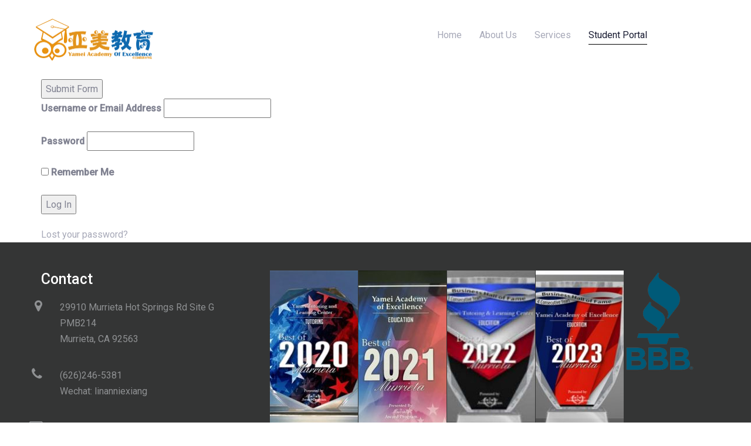

--- FILE ---
content_type: text/html; charset=UTF-8
request_url: https://yameiacademy.org/portal/
body_size: 13149
content:
<!DOCTYPE html>
<html lang="en-US">
<head >

	<meta charset="UTF-8">
	<meta name="viewport" content="width=device-width, initial-scale=1.0" />
	<meta http-equiv="X-UA-Compatible" content="IE=edge">
	<link rel="profile" href="http://gmpg.org/xfn/11">
	<meta name="mobile-web-app-capable" content="yes">
<meta name="apple-mobile-web-app-capable" content="yes">
<meta name="apple-mobile-web-app-title" content="Yamei Academy - ">
<link rel="pingback" href="https://yameiacademy.org/xmlrpc.php" />
<title>Portal &#8211; Yamei Academy</title>
<meta name='robots' content='max-image-preview:large' />
<link rel='dns-prefetch' href='//fonts.googleapis.com' />
<link rel='preconnect' href='https://fonts.gstatic.com' crossorigin />
<link rel="alternate" type="application/rss+xml" title="Yamei Academy &raquo; Feed" href="https://yameiacademy.org/feed/" />
<link rel="alternate" type="application/rss+xml" title="Yamei Academy &raquo; Comments Feed" href="https://yameiacademy.org/comments/feed/" />
<script type="text/javascript">
/* <![CDATA[ */
window._wpemojiSettings = {"baseUrl":"https:\/\/s.w.org\/images\/core\/emoji\/15.0.3\/72x72\/","ext":".png","svgUrl":"https:\/\/s.w.org\/images\/core\/emoji\/15.0.3\/svg\/","svgExt":".svg","source":{"concatemoji":"https:\/\/yameiacademy.org\/wp-includes\/js\/wp-emoji-release.min.js?ver=6.5.5"}};
/*! This file is auto-generated */
!function(i,n){var o,s,e;function c(e){try{var t={supportTests:e,timestamp:(new Date).valueOf()};sessionStorage.setItem(o,JSON.stringify(t))}catch(e){}}function p(e,t,n){e.clearRect(0,0,e.canvas.width,e.canvas.height),e.fillText(t,0,0);var t=new Uint32Array(e.getImageData(0,0,e.canvas.width,e.canvas.height).data),r=(e.clearRect(0,0,e.canvas.width,e.canvas.height),e.fillText(n,0,0),new Uint32Array(e.getImageData(0,0,e.canvas.width,e.canvas.height).data));return t.every(function(e,t){return e===r[t]})}function u(e,t,n){switch(t){case"flag":return n(e,"\ud83c\udff3\ufe0f\u200d\u26a7\ufe0f","\ud83c\udff3\ufe0f\u200b\u26a7\ufe0f")?!1:!n(e,"\ud83c\uddfa\ud83c\uddf3","\ud83c\uddfa\u200b\ud83c\uddf3")&&!n(e,"\ud83c\udff4\udb40\udc67\udb40\udc62\udb40\udc65\udb40\udc6e\udb40\udc67\udb40\udc7f","\ud83c\udff4\u200b\udb40\udc67\u200b\udb40\udc62\u200b\udb40\udc65\u200b\udb40\udc6e\u200b\udb40\udc67\u200b\udb40\udc7f");case"emoji":return!n(e,"\ud83d\udc26\u200d\u2b1b","\ud83d\udc26\u200b\u2b1b")}return!1}function f(e,t,n){var r="undefined"!=typeof WorkerGlobalScope&&self instanceof WorkerGlobalScope?new OffscreenCanvas(300,150):i.createElement("canvas"),a=r.getContext("2d",{willReadFrequently:!0}),o=(a.textBaseline="top",a.font="600 32px Arial",{});return e.forEach(function(e){o[e]=t(a,e,n)}),o}function t(e){var t=i.createElement("script");t.src=e,t.defer=!0,i.head.appendChild(t)}"undefined"!=typeof Promise&&(o="wpEmojiSettingsSupports",s=["flag","emoji"],n.supports={everything:!0,everythingExceptFlag:!0},e=new Promise(function(e){i.addEventListener("DOMContentLoaded",e,{once:!0})}),new Promise(function(t){var n=function(){try{var e=JSON.parse(sessionStorage.getItem(o));if("object"==typeof e&&"number"==typeof e.timestamp&&(new Date).valueOf()<e.timestamp+604800&&"object"==typeof e.supportTests)return e.supportTests}catch(e){}return null}();if(!n){if("undefined"!=typeof Worker&&"undefined"!=typeof OffscreenCanvas&&"undefined"!=typeof URL&&URL.createObjectURL&&"undefined"!=typeof Blob)try{var e="postMessage("+f.toString()+"("+[JSON.stringify(s),u.toString(),p.toString()].join(",")+"));",r=new Blob([e],{type:"text/javascript"}),a=new Worker(URL.createObjectURL(r),{name:"wpTestEmojiSupports"});return void(a.onmessage=function(e){c(n=e.data),a.terminate(),t(n)})}catch(e){}c(n=f(s,u,p))}t(n)}).then(function(e){for(var t in e)n.supports[t]=e[t],n.supports.everything=n.supports.everything&&n.supports[t],"flag"!==t&&(n.supports.everythingExceptFlag=n.supports.everythingExceptFlag&&n.supports[t]);n.supports.everythingExceptFlag=n.supports.everythingExceptFlag&&!n.supports.flag,n.DOMReady=!1,n.readyCallback=function(){n.DOMReady=!0}}).then(function(){return e}).then(function(){var e;n.supports.everything||(n.readyCallback(),(e=n.source||{}).concatemoji?t(e.concatemoji):e.wpemoji&&e.twemoji&&(t(e.twemoji),t(e.wpemoji)))}))}((window,document),window._wpemojiSettings);
/* ]]> */
</script>
<style id='wp-emoji-styles-inline-css' type='text/css'>

	img.wp-smiley, img.emoji {
		display: inline !important;
		border: none !important;
		box-shadow: none !important;
		height: 1em !important;
		width: 1em !important;
		margin: 0 0.07em !important;
		vertical-align: -0.1em !important;
		background: none !important;
		padding: 0 !important;
	}
</style>
<link rel='stylesheet' id='wp-block-library-css' href='https://yameiacademy.org/wp-includes/css/dist/block-library/style.min.css?ver=6.5.5' type='text/css' media='all' />
<style id='wp-block-library-theme-inline-css' type='text/css'>
.wp-block-audio figcaption{color:#555;font-size:13px;text-align:center}.is-dark-theme .wp-block-audio figcaption{color:#ffffffa6}.wp-block-audio{margin:0 0 1em}.wp-block-code{border:1px solid #ccc;border-radius:4px;font-family:Menlo,Consolas,monaco,monospace;padding:.8em 1em}.wp-block-embed figcaption{color:#555;font-size:13px;text-align:center}.is-dark-theme .wp-block-embed figcaption{color:#ffffffa6}.wp-block-embed{margin:0 0 1em}.blocks-gallery-caption{color:#555;font-size:13px;text-align:center}.is-dark-theme .blocks-gallery-caption{color:#ffffffa6}.wp-block-image figcaption{color:#555;font-size:13px;text-align:center}.is-dark-theme .wp-block-image figcaption{color:#ffffffa6}.wp-block-image{margin:0 0 1em}.wp-block-pullquote{border-bottom:4px solid;border-top:4px solid;color:currentColor;margin-bottom:1.75em}.wp-block-pullquote cite,.wp-block-pullquote footer,.wp-block-pullquote__citation{color:currentColor;font-size:.8125em;font-style:normal;text-transform:uppercase}.wp-block-quote{border-left:.25em solid;margin:0 0 1.75em;padding-left:1em}.wp-block-quote cite,.wp-block-quote footer{color:currentColor;font-size:.8125em;font-style:normal;position:relative}.wp-block-quote.has-text-align-right{border-left:none;border-right:.25em solid;padding-left:0;padding-right:1em}.wp-block-quote.has-text-align-center{border:none;padding-left:0}.wp-block-quote.is-large,.wp-block-quote.is-style-large,.wp-block-quote.is-style-plain{border:none}.wp-block-search .wp-block-search__label{font-weight:700}.wp-block-search__button{border:1px solid #ccc;padding:.375em .625em}:where(.wp-block-group.has-background){padding:1.25em 2.375em}.wp-block-separator.has-css-opacity{opacity:.4}.wp-block-separator{border:none;border-bottom:2px solid;margin-left:auto;margin-right:auto}.wp-block-separator.has-alpha-channel-opacity{opacity:1}.wp-block-separator:not(.is-style-wide):not(.is-style-dots){width:100px}.wp-block-separator.has-background:not(.is-style-dots){border-bottom:none;height:1px}.wp-block-separator.has-background:not(.is-style-wide):not(.is-style-dots){height:2px}.wp-block-table{margin:0 0 1em}.wp-block-table td,.wp-block-table th{word-break:normal}.wp-block-table figcaption{color:#555;font-size:13px;text-align:center}.is-dark-theme .wp-block-table figcaption{color:#ffffffa6}.wp-block-video figcaption{color:#555;font-size:13px;text-align:center}.is-dark-theme .wp-block-video figcaption{color:#ffffffa6}.wp-block-video{margin:0 0 1em}.wp-block-template-part.has-background{margin-bottom:0;margin-top:0;padding:1.25em 2.375em}
</style>
<style id='classic-theme-styles-inline-css' type='text/css'>
/*! This file is auto-generated */
.wp-block-button__link{color:#fff;background-color:#32373c;border-radius:9999px;box-shadow:none;text-decoration:none;padding:calc(.667em + 2px) calc(1.333em + 2px);font-size:1.125em}.wp-block-file__button{background:#32373c;color:#fff;text-decoration:none}
</style>
<style id='global-styles-inline-css' type='text/css'>
body{--wp--preset--color--black: #000000;--wp--preset--color--cyan-bluish-gray: #abb8c3;--wp--preset--color--white: #ffffff;--wp--preset--color--pale-pink: #f78da7;--wp--preset--color--vivid-red: #cf2e2e;--wp--preset--color--luminous-vivid-orange: #ff6900;--wp--preset--color--luminous-vivid-amber: #fcb900;--wp--preset--color--light-green-cyan: #7bdcb5;--wp--preset--color--vivid-green-cyan: #00d084;--wp--preset--color--pale-cyan-blue: #8ed1fc;--wp--preset--color--vivid-cyan-blue: #0693e3;--wp--preset--color--vivid-purple: #9b51e0;--wp--preset--gradient--vivid-cyan-blue-to-vivid-purple: linear-gradient(135deg,rgba(6,147,227,1) 0%,rgb(155,81,224) 100%);--wp--preset--gradient--light-green-cyan-to-vivid-green-cyan: linear-gradient(135deg,rgb(122,220,180) 0%,rgb(0,208,130) 100%);--wp--preset--gradient--luminous-vivid-amber-to-luminous-vivid-orange: linear-gradient(135deg,rgba(252,185,0,1) 0%,rgba(255,105,0,1) 100%);--wp--preset--gradient--luminous-vivid-orange-to-vivid-red: linear-gradient(135deg,rgba(255,105,0,1) 0%,rgb(207,46,46) 100%);--wp--preset--gradient--very-light-gray-to-cyan-bluish-gray: linear-gradient(135deg,rgb(238,238,238) 0%,rgb(169,184,195) 100%);--wp--preset--gradient--cool-to-warm-spectrum: linear-gradient(135deg,rgb(74,234,220) 0%,rgb(151,120,209) 20%,rgb(207,42,186) 40%,rgb(238,44,130) 60%,rgb(251,105,98) 80%,rgb(254,248,76) 100%);--wp--preset--gradient--blush-light-purple: linear-gradient(135deg,rgb(255,206,236) 0%,rgb(152,150,240) 100%);--wp--preset--gradient--blush-bordeaux: linear-gradient(135deg,rgb(254,205,165) 0%,rgb(254,45,45) 50%,rgb(107,0,62) 100%);--wp--preset--gradient--luminous-dusk: linear-gradient(135deg,rgb(255,203,112) 0%,rgb(199,81,192) 50%,rgb(65,88,208) 100%);--wp--preset--gradient--pale-ocean: linear-gradient(135deg,rgb(255,245,203) 0%,rgb(182,227,212) 50%,rgb(51,167,181) 100%);--wp--preset--gradient--electric-grass: linear-gradient(135deg,rgb(202,248,128) 0%,rgb(113,206,126) 100%);--wp--preset--gradient--midnight: linear-gradient(135deg,rgb(2,3,129) 0%,rgb(40,116,252) 100%);--wp--preset--font-size--small: 13px;--wp--preset--font-size--medium: 20px;--wp--preset--font-size--large: 36px;--wp--preset--font-size--x-large: 42px;--wp--preset--spacing--20: 0.44rem;--wp--preset--spacing--30: 0.67rem;--wp--preset--spacing--40: 1rem;--wp--preset--spacing--50: 1.5rem;--wp--preset--spacing--60: 2.25rem;--wp--preset--spacing--70: 3.38rem;--wp--preset--spacing--80: 5.06rem;--wp--preset--shadow--natural: 6px 6px 9px rgba(0, 0, 0, 0.2);--wp--preset--shadow--deep: 12px 12px 50px rgba(0, 0, 0, 0.4);--wp--preset--shadow--sharp: 6px 6px 0px rgba(0, 0, 0, 0.2);--wp--preset--shadow--outlined: 6px 6px 0px -3px rgba(255, 255, 255, 1), 6px 6px rgba(0, 0, 0, 1);--wp--preset--shadow--crisp: 6px 6px 0px rgba(0, 0, 0, 1);}:where(.is-layout-flex){gap: 0.5em;}:where(.is-layout-grid){gap: 0.5em;}body .is-layout-flex{display: flex;}body .is-layout-flex{flex-wrap: wrap;align-items: center;}body .is-layout-flex > *{margin: 0;}body .is-layout-grid{display: grid;}body .is-layout-grid > *{margin: 0;}:where(.wp-block-columns.is-layout-flex){gap: 2em;}:where(.wp-block-columns.is-layout-grid){gap: 2em;}:where(.wp-block-post-template.is-layout-flex){gap: 1.25em;}:where(.wp-block-post-template.is-layout-grid){gap: 1.25em;}.has-black-color{color: var(--wp--preset--color--black) !important;}.has-cyan-bluish-gray-color{color: var(--wp--preset--color--cyan-bluish-gray) !important;}.has-white-color{color: var(--wp--preset--color--white) !important;}.has-pale-pink-color{color: var(--wp--preset--color--pale-pink) !important;}.has-vivid-red-color{color: var(--wp--preset--color--vivid-red) !important;}.has-luminous-vivid-orange-color{color: var(--wp--preset--color--luminous-vivid-orange) !important;}.has-luminous-vivid-amber-color{color: var(--wp--preset--color--luminous-vivid-amber) !important;}.has-light-green-cyan-color{color: var(--wp--preset--color--light-green-cyan) !important;}.has-vivid-green-cyan-color{color: var(--wp--preset--color--vivid-green-cyan) !important;}.has-pale-cyan-blue-color{color: var(--wp--preset--color--pale-cyan-blue) !important;}.has-vivid-cyan-blue-color{color: var(--wp--preset--color--vivid-cyan-blue) !important;}.has-vivid-purple-color{color: var(--wp--preset--color--vivid-purple) !important;}.has-black-background-color{background-color: var(--wp--preset--color--black) !important;}.has-cyan-bluish-gray-background-color{background-color: var(--wp--preset--color--cyan-bluish-gray) !important;}.has-white-background-color{background-color: var(--wp--preset--color--white) !important;}.has-pale-pink-background-color{background-color: var(--wp--preset--color--pale-pink) !important;}.has-vivid-red-background-color{background-color: var(--wp--preset--color--vivid-red) !important;}.has-luminous-vivid-orange-background-color{background-color: var(--wp--preset--color--luminous-vivid-orange) !important;}.has-luminous-vivid-amber-background-color{background-color: var(--wp--preset--color--luminous-vivid-amber) !important;}.has-light-green-cyan-background-color{background-color: var(--wp--preset--color--light-green-cyan) !important;}.has-vivid-green-cyan-background-color{background-color: var(--wp--preset--color--vivid-green-cyan) !important;}.has-pale-cyan-blue-background-color{background-color: var(--wp--preset--color--pale-cyan-blue) !important;}.has-vivid-cyan-blue-background-color{background-color: var(--wp--preset--color--vivid-cyan-blue) !important;}.has-vivid-purple-background-color{background-color: var(--wp--preset--color--vivid-purple) !important;}.has-black-border-color{border-color: var(--wp--preset--color--black) !important;}.has-cyan-bluish-gray-border-color{border-color: var(--wp--preset--color--cyan-bluish-gray) !important;}.has-white-border-color{border-color: var(--wp--preset--color--white) !important;}.has-pale-pink-border-color{border-color: var(--wp--preset--color--pale-pink) !important;}.has-vivid-red-border-color{border-color: var(--wp--preset--color--vivid-red) !important;}.has-luminous-vivid-orange-border-color{border-color: var(--wp--preset--color--luminous-vivid-orange) !important;}.has-luminous-vivid-amber-border-color{border-color: var(--wp--preset--color--luminous-vivid-amber) !important;}.has-light-green-cyan-border-color{border-color: var(--wp--preset--color--light-green-cyan) !important;}.has-vivid-green-cyan-border-color{border-color: var(--wp--preset--color--vivid-green-cyan) !important;}.has-pale-cyan-blue-border-color{border-color: var(--wp--preset--color--pale-cyan-blue) !important;}.has-vivid-cyan-blue-border-color{border-color: var(--wp--preset--color--vivid-cyan-blue) !important;}.has-vivid-purple-border-color{border-color: var(--wp--preset--color--vivid-purple) !important;}.has-vivid-cyan-blue-to-vivid-purple-gradient-background{background: var(--wp--preset--gradient--vivid-cyan-blue-to-vivid-purple) !important;}.has-light-green-cyan-to-vivid-green-cyan-gradient-background{background: var(--wp--preset--gradient--light-green-cyan-to-vivid-green-cyan) !important;}.has-luminous-vivid-amber-to-luminous-vivid-orange-gradient-background{background: var(--wp--preset--gradient--luminous-vivid-amber-to-luminous-vivid-orange) !important;}.has-luminous-vivid-orange-to-vivid-red-gradient-background{background: var(--wp--preset--gradient--luminous-vivid-orange-to-vivid-red) !important;}.has-very-light-gray-to-cyan-bluish-gray-gradient-background{background: var(--wp--preset--gradient--very-light-gray-to-cyan-bluish-gray) !important;}.has-cool-to-warm-spectrum-gradient-background{background: var(--wp--preset--gradient--cool-to-warm-spectrum) !important;}.has-blush-light-purple-gradient-background{background: var(--wp--preset--gradient--blush-light-purple) !important;}.has-blush-bordeaux-gradient-background{background: var(--wp--preset--gradient--blush-bordeaux) !important;}.has-luminous-dusk-gradient-background{background: var(--wp--preset--gradient--luminous-dusk) !important;}.has-pale-ocean-gradient-background{background: var(--wp--preset--gradient--pale-ocean) !important;}.has-electric-grass-gradient-background{background: var(--wp--preset--gradient--electric-grass) !important;}.has-midnight-gradient-background{background: var(--wp--preset--gradient--midnight) !important;}.has-small-font-size{font-size: var(--wp--preset--font-size--small) !important;}.has-medium-font-size{font-size: var(--wp--preset--font-size--medium) !important;}.has-large-font-size{font-size: var(--wp--preset--font-size--large) !important;}.has-x-large-font-size{font-size: var(--wp--preset--font-size--x-large) !important;}
.wp-block-navigation a:where(:not(.wp-element-button)){color: inherit;}
:where(.wp-block-post-template.is-layout-flex){gap: 1.25em;}:where(.wp-block-post-template.is-layout-grid){gap: 1.25em;}
:where(.wp-block-columns.is-layout-flex){gap: 2em;}:where(.wp-block-columns.is-layout-grid){gap: 2em;}
.wp-block-pullquote{font-size: 1.5em;line-height: 1.6;}
</style>
<link rel='stylesheet' id='formcraft-common-css' href='https://yameiacademy.org/wp-content/plugins/formcraft3/dist/formcraft-common.css?ver=3.8.8' type='text/css' media='all' />
<link rel='stylesheet' id='formcraft-form-css' href='https://yameiacademy.org/wp-content/plugins/formcraft3/dist/form.css?ver=3.8.8' type='text/css' media='all' />
<link rel='stylesheet' id='rs-plugin-settings-css' href='https://yameiacademy.org/wp-content/plugins/revslider/public/assets/css/rs6.css?ver=6.2.2' type='text/css' media='all' />
<style id='rs-plugin-settings-inline-css' type='text/css'>
#rs-demo-id {}
</style>
<link rel='stylesheet' id='liquid-icons-css' href='https://yameiacademy.org/wp-content/themes/ave/assets/vendors/liquid-icon/liquid-icon.min.css' type='text/css' media='all' />
<link rel='stylesheet' id='font-awesome-css' href='https://yameiacademy.org/wp-content/plugins/js_composer/assets/lib/bower/font-awesome/css/font-awesome.min.css?ver=6.0.5' type='text/css' media='all' />
<link rel='stylesheet' id='bootstrap-css' href='https://yameiacademy.org/wp-content/themes/ave/assets/vendors/bootstrap/css/bootstrap.min.css' type='text/css' media='all' />
<link rel='stylesheet' id='jquery-ui-css' href='https://yameiacademy.org/wp-content/themes/ave/assets/vendors/jquery-ui/jquery-ui.css' type='text/css' media='all' />
<link rel='stylesheet' id='liquid-base-css' href='https://yameiacademy.org/wp-content/themes/ave/style.css' type='text/css' media='all' />
<link rel='stylesheet' id='liquid-theme-css' href='https://yameiacademy.org/wp-content/themes/ave/assets/css/theme.css' type='text/css' media='all' />
<!--[if lt IE 9]>
<link rel='stylesheet' id='vc_lte_ie9-css' href='https://yameiacademy.org/wp-content/plugins/js_composer/assets/css/vc_lte_ie9.min.css?ver=6.0.5' type='text/css' media='screen' />
<![endif]-->
<link rel='stylesheet' id='child-one-style-css' href='https://yameiacademy.org/wp-content/themes/ave-child/style.css?ver=6.5.5' type='text/css' media='all' />
<link rel='stylesheet' id='ave-core-css' href='https://yameiacademy.org/wp-content/plugins/ave-core/assets/css/ave-core.min.css?ver=6.5.5' type='text/css' media='all' />
<link rel="preload" as="style" href="https://fonts.googleapis.com/css?family=Roboto:400,500%7CPoppins:400&#038;display=swap&#038;ver=6.5.5" /><link rel="stylesheet" href="https://fonts.googleapis.com/css?family=Roboto:400,500%7CPoppins:400&#038;display=swap&#038;ver=6.5.5" media="print" onload="this.media='all'"><noscript><link rel="stylesheet" href="https://fonts.googleapis.com/css?family=Roboto:400,500%7CPoppins:400&#038;display=swap&#038;ver=6.5.5" /></noscript><link rel='stylesheet' id='liquid-dynamic-css-css' href='//yameiacademy.org/wp-content/uploads/liquid-styles/liquid-css-45.css?timestamp=1584735702&#038;ver=6.5.5' type='text/css' media='all' />
<link rel='stylesheet' id='liquid-generated-responsive-css' href='//yameiacademy.org/wp-content/uploads/liquid-styles/liquid-responsive-100.css?timestamp=1584685533&#038;ver=6.5.5' type='text/css' media='all' />
<link rel='stylesheet' id='acf-global-css' href='https://yameiacademy.org/wp-content/plugins/advanced-custom-fields-pro/assets/css/acf-global.css?ver=5.9.0' type='text/css' media='all' />
<link rel='stylesheet' id='acf-input-css' href='https://yameiacademy.org/wp-content/plugins/advanced-custom-fields-pro/assets/css/acf-input.css?ver=5.9.0' type='text/css' media='all' />
<link rel='stylesheet' id='acf-pro-input-css' href='https://yameiacademy.org/wp-content/plugins/advanced-custom-fields-pro/pro/assets/css/acf-pro-input.css?ver=5.9.0' type='text/css' media='all' />
<link rel='stylesheet' id='select2-css' href='https://yameiacademy.org/wp-content/plugins/advanced-custom-fields-pro/assets/inc/select2/4/select2.min.css?ver=4.0' type='text/css' media='all' />
<link rel='stylesheet' id='acf-datepicker-css' href='https://yameiacademy.org/wp-content/plugins/advanced-custom-fields-pro/assets/inc/datepicker/jquery-ui.min.css?ver=1.11.4' type='text/css' media='all' />
<link rel='stylesheet' id='acf-timepicker-css' href='https://yameiacademy.org/wp-content/plugins/advanced-custom-fields-pro/assets/inc/timepicker/jquery-ui-timepicker-addon.min.css?ver=1.6.1' type='text/css' media='all' />
<link rel='stylesheet' id='wp-color-picker-css' href='https://yameiacademy.org/wp-admin/css/color-picker.min.css?ver=6.5.5' type='text/css' media='all' />
<script type="text/javascript" src="https://yameiacademy.org/wp-includes/js/jquery/jquery.min.js?ver=3.7.1" id="jquery-core-js"></script>
<script type="text/javascript" src="https://yameiacademy.org/wp-includes/js/jquery/jquery-migrate.min.js?ver=3.4.1" id="jquery-migrate-js"></script>
<script type="text/javascript" src="https://yameiacademy.org/wp-content/plugins/revslider/public/assets/js/rbtools.min.js?ver=6.0" id="tp-tools-js"></script>
<script type="text/javascript" src="https://yameiacademy.org/wp-content/plugins/revslider/public/assets/js/rs6.min.js?ver=6.2.2" id="revmin-js"></script>
<script type="text/javascript" src="https://yameiacademy.org/wp-content/themes/ave/assets/vendors/modernizr.min.js" id="modernizr-js"></script>
<script type="text/javascript" src="https://yameiacademy.org/wp-content/themes/ave/assets/vendors/inline.js?ver=1.0" id="color-variable-js"></script>
<script type="text/javascript" id="color-variable-js-after">
/* <![CDATA[ */
function testCSSVariables(){var e="rgb(255, 198, 0)",o=document.createElement("span");o.style.setProperty("--color",e),o.style.setProperty("background","var(--color)"),document.body.appendChild(o);var r=getComputedStyle(o).backgroundColor===e;return document.body.removeChild(o),r};
/* ]]> */
</script>
<script type="text/javascript" src="https://yameiacademy.org/wp-includes/js/jquery/ui/core.min.js?ver=1.13.2" id="jquery-ui-core-js"></script>
<script type="text/javascript" src="https://yameiacademy.org/wp-includes/js/jquery/ui/mouse.min.js?ver=1.13.2" id="jquery-ui-mouse-js"></script>
<script type="text/javascript" src="https://yameiacademy.org/wp-includes/js/jquery/ui/sortable.min.js?ver=1.13.2" id="jquery-ui-sortable-js"></script>
<script type="text/javascript" src="https://yameiacademy.org/wp-includes/js/jquery/ui/resizable.min.js?ver=1.13.2" id="jquery-ui-resizable-js"></script>
<script type="text/javascript" src="https://yameiacademy.org/wp-content/plugins/advanced-custom-fields-pro/assets/js/acf.min.js?ver=5.9.0" id="acf-js"></script>
<script type="text/javascript" src="https://yameiacademy.org/wp-content/plugins/advanced-custom-fields-pro/assets/js/acf-input.min.js?ver=5.9.0" id="acf-input-js"></script>
<script type="text/javascript" src="https://yameiacademy.org/wp-content/plugins/advanced-custom-fields-pro/pro/assets/js/acf-pro-input.min.js?ver=5.9.0" id="acf-pro-input-js"></script>
<script type="text/javascript" src="https://yameiacademy.org/wp-content/plugins/advanced-custom-fields-pro/assets/inc/select2/4/select2.full.min.js?ver=4.0" id="select2-js"></script>
<script type="text/javascript" src="https://yameiacademy.org/wp-includes/js/jquery/ui/datepicker.min.js?ver=1.13.2" id="jquery-ui-datepicker-js"></script>
<script type="text/javascript" src="https://yameiacademy.org/wp-content/plugins/advanced-custom-fields-pro/assets/inc/timepicker/jquery-ui-timepicker-addon.min.js?ver=1.6.1" id="acf-timepicker-js"></script>
<link rel="https://api.w.org/" href="https://yameiacademy.org/wp-json/" /><link rel="alternate" type="application/json" href="https://yameiacademy.org/wp-json/wp/v2/pages/45" /><link rel="EditURI" type="application/rsd+xml" title="RSD" href="https://yameiacademy.org/xmlrpc.php?rsd" />
<meta name="generator" content="WordPress 6.5.5" />
<link rel="canonical" href="https://yameiacademy.org/portal/" />
<link rel='shortlink' href='https://yameiacademy.org/?p=45' />
<link rel="alternate" type="application/json+oembed" href="https://yameiacademy.org/wp-json/oembed/1.0/embed?url=https%3A%2F%2Fyameiacademy.org%2Fportal%2F" />
<link rel="alternate" type="text/xml+oembed" href="https://yameiacademy.org/wp-json/oembed/1.0/embed?url=https%3A%2F%2Fyameiacademy.org%2Fportal%2F&#038;format=xml" />
<meta name="generator" content="Redux 4.4.17" />	<link rel="shortcut icon" href="https://yameiacademy.org/wp-content/themes/ave/favicon.png" />
	<script type="text/javascript">
				window.liquidParams = {mobileNavBreakpoint:1199
				}	
			  </script><style type="text/css">.recentcomments a{display:inline !important;padding:0 !important;margin:0 !important;}</style><meta name="generator" content="Powered by WPBakery Page Builder - drag and drop page builder for WordPress."/>
<meta name="generator" content="Powered by Slider Revolution 6.2.2 - responsive, Mobile-Friendly Slider Plugin for WordPress with comfortable drag and drop interface." />
<script type="text/javascript">function setREVStartSize(e){			
			try {								
				var pw = document.getElementById(e.c).parentNode.offsetWidth,
					newh;
				pw = pw===0 || isNaN(pw) ? window.innerWidth : pw;
				e.tabw = e.tabw===undefined ? 0 : parseInt(e.tabw);
				e.thumbw = e.thumbw===undefined ? 0 : parseInt(e.thumbw);
				e.tabh = e.tabh===undefined ? 0 : parseInt(e.tabh);
				e.thumbh = e.thumbh===undefined ? 0 : parseInt(e.thumbh);
				e.tabhide = e.tabhide===undefined ? 0 : parseInt(e.tabhide);
				e.thumbhide = e.thumbhide===undefined ? 0 : parseInt(e.thumbhide);
				e.mh = e.mh===undefined || e.mh=="" || e.mh==="auto" ? 0 : parseInt(e.mh,0);		
				if(e.layout==="fullscreen" || e.l==="fullscreen") 						
					newh = Math.max(e.mh,window.innerHeight);				
				else{					
					e.gw = Array.isArray(e.gw) ? e.gw : [e.gw];
					for (var i in e.rl) if (e.gw[i]===undefined || e.gw[i]===0) e.gw[i] = e.gw[i-1];					
					e.gh = e.el===undefined || e.el==="" || (Array.isArray(e.el) && e.el.length==0)? e.gh : e.el;
					e.gh = Array.isArray(e.gh) ? e.gh : [e.gh];
					for (var i in e.rl) if (e.gh[i]===undefined || e.gh[i]===0) e.gh[i] = e.gh[i-1];
										
					var nl = new Array(e.rl.length),
						ix = 0,						
						sl;					
					e.tabw = e.tabhide>=pw ? 0 : e.tabw;
					e.thumbw = e.thumbhide>=pw ? 0 : e.thumbw;
					e.tabh = e.tabhide>=pw ? 0 : e.tabh;
					e.thumbh = e.thumbhide>=pw ? 0 : e.thumbh;					
					for (var i in e.rl) nl[i] = e.rl[i]<window.innerWidth ? 0 : e.rl[i];
					sl = nl[0];									
					for (var i in nl) if (sl>nl[i] && nl[i]>0) { sl = nl[i]; ix=i;}															
					var m = pw>(e.gw[ix]+e.tabw+e.thumbw) ? 1 : (pw-(e.tabw+e.thumbw)) / (e.gw[ix]);					

					newh =  (e.type==="carousel" && e.justify==="true" ? e.gh[ix] : (e.gh[ix] * m)) + (e.tabh + e.thumbh);
				}			
				
				if(window.rs_init_css===undefined) window.rs_init_css = document.head.appendChild(document.createElement("style"));					
				document.getElementById(e.c).height = newh;
				window.rs_init_css.innerHTML += "#"+e.c+"_wrapper { height: "+newh+"px }";				
			} catch(e){
				console.log("Failure at Presize of Slider:" + e)
			}					   
		  };</script>
<noscript><style> .wpb_animate_when_almost_visible { opacity: 1; }</style></noscript><style type="text/css" data-type="vc_shortcodes-custom-css">.vc_custom_1571185179748{padding-top: 3em !important;padding-bottom: 3em !important;}</style>
</head>

<body class="page-template-default page page-id-45 wp-embed-responsive site-wide-layout lazyload-enabled header-style-fullscreen wpb-js-composer js-comp-ver-6.0.5 vc_responsive" dir="ltr" itemscope="itemscope" itemtype="http://schema.org/WebPage" data-mobile-nav-style="classic" data-mobile-nav-scheme="dark" data-mobile-nav-trigger-alignment="right" data-mobile-header-scheme="light" data-mobile-secondary-bar="false" data-mobile-logo-alignment="center">

	<script type="text/javascript">
				(function() {
					if(!testCSSVariables()){var script=document.createElement("script"),body=document.querySelector("body");script.onreadystatechange = function () { if (this.readyState == 'complete' || this.readyState == 'loaded') { cssVars(); } };script.onload = function() { cssVars(); };script.src="assets/vendors/css-vars-ponyfill.min.js",body.insertBefore(script,body.lastChild);};
				}());
			</script><div><span class="screen-reader-text">Skip links</span><ul class="liquid-skip-link screen-reader-text"><li><a href="#primary" class="screen-reader-shortcut"> Skip to primary navigation</a></li><li><a href="#content" class="screen-reader-shortcut"> Skip to content</a></li></ul></div>

	<div id="wrap">

		<header class="header site-header main-header header-fullscreen header-fullscreen-style-1 " id="header" itemscope="itemscope" itemtype="http://schema.org/WPHeader">
<div  class="secondarybar-wrap  " >	<div class="container secondarybar-container">		<div class="secondarybar">			<div class="row secondarybar-row align-items-center"><div  class="col  "></div><div  class="col  "></div><div  class="col  "></div>			</div><!-- /.row secondarybar-row -->		</div><!-- /.secondarybar -->	</div><!-- /.container --></div><!-- /.secondarybar-wrap --><div  class="mainbar-wrap   " ><span class="megamenu-hover-bg"></span>	<div class="container mainbar-container">		<div class="mainbar">			<div class="row mainbar-row align-items-lg-stretch"><div  class="col  "><style>.navbar-brand{padding-top:30px;padding-right:0px;padding-bottom:30px;padding-left:0px;}</style>
<div id="ld_header_image_697058892664e" class="navbar-header ld_header_image_697058892664e">

	<a class="navbar-brand" href="https://yameiacademy.org/" rel="home"><span class="navbar-brand-inner">   <img class="logo-sticky" src="https://yameiacademy.org/wp-content/uploads/logo.png" alt="Yamei Academy" srcset="https://yameiacademy.org/wp-content/uploads/logo.png 2x" /> <img class="logo-default" src="https://yameiacademy.org/wp-content/uploads/logo.png" alt="Yamei Academy" srcset="https://yameiacademy.org/wp-content/uploads/logo.png 2x" /></span></a>	<button type="button" class="navbar-toggle collapsed nav-trigger style-mobile" data-toggle="collapse" data-target="#main-header-collapse" aria-expanded="false" data-changeclassnames='{ "html": "mobile-nav-activated overflow-hidden" }'>
				<span class="sr-only">Toggle navigation</span>
				<span class="bars">
					<span class="bar"></span>
					<span class="bar"></span>
					<span class="bar"></span>
				</span>
			</button>	
</div><!-- /.navbar-header --></div><div  class="col  "></div><div  class="col   text-right text-lg-right"><ul id="primary-nav" class="main-nav ld_header_menu_697058892679b nav align-items-lg-stretch justify-content-lg-center main-nav-hover-underline-1 main-nav-fullscreen-style-1" data-submenu-options='{"toggleType":"slide","handler":"click"}' data-localscroll="true"><li id="menu-item-27" class="menu-item menu-item-type-post_type menu-item-object-page menu-item-home menu-item-27"><a href="https://yameiacademy.org/"><span class="link-icon"></span><span class="link-txt"><span class="link-ext"></span><span class="txt">Home<span class="submenu-expander"> <i class="fa fa-angle-down"></i> </span></span></span></a></li>
<li id="menu-item-26" class="menu-item menu-item-type-post_type menu-item-object-page menu-item-26"><a href="https://yameiacademy.org/about-us/"><span class="link-icon"></span><span class="link-txt"><span class="link-ext"></span><span class="txt">About Us<span class="submenu-expander"> <i class="fa fa-angle-down"></i> </span></span></span></a></li>
<li id="menu-item-25" class="menu-item menu-item-type-post_type menu-item-object-page menu-item-25"><a href="https://yameiacademy.org/services/"><span class="link-icon"></span><span class="link-txt"><span class="link-ext"></span><span class="txt">Services<span class="submenu-expander"> <i class="fa fa-angle-down"></i> </span></span></span></a></li>
<li id="menu-item-94" class="menu-item menu-item-type-post_type menu-item-object-page current-menu-item page_item page-item-45 current_page_item menu-item-94"><a href="https://yameiacademy.org/portal/" aria-current="page"><span class="link-icon"></span><span class="link-txt"><span class="link-ext"></span><span class="txt">Student Portal<span class="submenu-expander"> <i class="fa fa-angle-down"></i> </span></span></span></a></li>
</ul></div>			</div><!-- /.row mainbar-row -->		</div><!-- /.mainbar -->	</div><!-- /.container --></div><!-- /.mainbar-wrap --><div  class="secondarybar-wrap  " >	<div class="container secondarybar-container">		<div class="secondarybar">			<div class="row secondarybar-row align-items-center"><div  class="col  "></div><div  class="col  "></div><div  class="col  "></div>			</div><!-- /.row secondarybar-row -->		</div><!-- /.secondarybar -->	</div><!-- /.container --></div><!-- /.secondarybar-wrap --></header>
		<main class="content" id="content">
			<div class="container">

	<style>.acf-basic-uploader input{width:100%}
    .acf-fields>.acf-field{clear:none
    }</style><input type="submit" value="Submit Form" class="wpcf7-form-control wpcf7-submit"><form name="loginform" id="loginform" action="https://yameiacademy.org/wp-login.php" method="post"><p class="login-username">
				<label for="user_login">Username or Email Address</label>
				<input type="text" name="log" id="user_login" autocomplete="username" class="input" value="" size="20" />
			</p><p class="login-password">
				<label for="user_pass">Password</label>
				<input type="password" name="pwd" id="user_pass" autocomplete="current-password" spellcheck="false" class="input" value="" size="20" />
			</p><p class="login-remember"><label><input name="rememberme" type="checkbox" id="rememberme" value="forever" /> Remember Me</label></p><p class="login-submit">
				<input type="submit" name="wp-submit" id="wp-submit" class="button button-primary" value="Log In" />
				<input type="hidden" name="redirect_to" value="/portal/" />
			</p></form><a class="wplf-lostpassword" href="https://yameiacademy.org/wp-login.php?action=lostpassword">Lost your password?</a>


	
			</div>		</main><!-- #content -->
		<style>.main-footer {background-color: #343535;color: #8f9193;units: px}</style><footer class="main-footer site-footer footer" id="footer" itemscope="itemscope" itemtype="http://schema.org/WPFooter">
	<section class="vc_row wpb_row vc_row-fluid vc_custom_1571185179748 row-contains-padding-top row-contains-padding-bottom liquid-row-shadowbox-6970588928128"><div class="ld-container container"><div class="row ld-row"><div class="wpb_column vc_column_container vc_col-sm-4 liquid-column-697058892a32c"><div class="vc_column-inner"><div class="wpb_wrapper "   ><div class="wpb_wrapper-inner"><h4 style="color: #ffffff;text-align: left" class="vc_custom_heading"  >Contact</h4><div class="vc_row wpb_row vc_inner vc_row-fluid"><div class="wpb_column vc_column_container vc_col-sm-1 liquid-column-697058892c1d5"><div class="vc_column-inner"><div class="wpb_wrapper "  ><div class="wpb_wrapper-inner"><style>.ld_icon_box_697058892c245 .iconbox-icon-container{color:rgb(143, 145, 147);font-size:1.4em;border-radius:px;}.ld_icon_box_697058892c245 h3{margin-bottom:px;}</style>
<div class="iconbox text-right ld_icon_box_697058892c245" id="ld_icon_box_697058892c245"  data-plugin-options='{"color":"rgb(143, 145, 147)"}'  >
	
		<div class="iconbox-icon-wrap"><span class="iconbox-icon-container"><i class="fa fa-map-marker"></i></span></div><!-- /.iconbox-icon-wrap -->	
		
		
				
	
</div>
</div></div></div></div><div class="wpb_column vc_column_container vc_col-sm-11 liquid-column-697058892c3ae"><div class="vc_column-inner"><div class="wpb_wrapper "  ><div class="wpb_wrapper-inner">
	<div class="wpb_text_column wpb_content_element " >
		<div class="wpb_wrapper">
			<p>29910 Murrieta Hot Springs Rd Site G<br />
PMB214<br />
Murrieta, CA 92563</p>

		</div>
	</div>
</div></div></div></div></div><div class="vc_row wpb_row vc_inner vc_row-fluid"><div class="wpb_column vc_column_container vc_col-sm-1 liquid-column-697058892c5f1"><div class="vc_column-inner"><div class="wpb_wrapper "  ><div class="wpb_wrapper-inner"><style>.ld_icon_box_697058892c652 .iconbox-icon-container{color:rgb(143, 145, 147);font-size:1.4em;border-radius:px;}.ld_icon_box_697058892c652 h3{margin-bottom:px;}</style>
<div class="iconbox text-right ld_icon_box_697058892c652" id="ld_icon_box_697058892c652"  data-plugin-options='{"color":"rgb(143, 145, 147)"}'  >
	
		<div class="iconbox-icon-wrap"><span class="iconbox-icon-container"><i class="fa fa-phone"></i></span></div><!-- /.iconbox-icon-wrap -->	
		
		
				
	
</div>
</div></div></div></div><div class="wpb_column vc_column_container vc_col-sm-11 liquid-column-697058892c77e"><div class="vc_column-inner"><div class="wpb_wrapper "  ><div class="wpb_wrapper-inner">
	<div class="wpb_text_column wpb_content_element " >
		<div class="wpb_wrapper">
			<p>(626)246-5381<br />
Wechat: linanniexiang</p>

		</div>
	</div>
</div></div></div></div></div><div class="vc_row wpb_row vc_inner vc_row-fluid"><div class="wpb_column vc_column_container vc_col-sm-1 liquid-column-697058892c960"><div class="vc_column-inner"><div class="wpb_wrapper "  ><div class="wpb_wrapper-inner"><style>.ld_icon_box_697058892c9bd .iconbox-icon-container{color:rgb(143, 145, 147);font-size:1.4em;border-radius:px;}.ld_icon_box_697058892c9bd h3{margin-bottom:px;}</style>
<div class="iconbox text-right ld_icon_box_697058892c9bd" id="ld_icon_box_697058892c9bd"  data-plugin-options='{"color":"rgb(143, 145, 147)"}'  >
	
		<div class="iconbox-icon-wrap"><span class="iconbox-icon-container"><i class="fa fa-envelope-o"></i></span></div><!-- /.iconbox-icon-wrap -->	
		
		
				
	
</div>
</div></div></div></div><div class="wpb_column vc_column_container vc_col-sm-11 liquid-column-697058892cafe"><div class="vc_column-inner"><div class="wpb_wrapper "  ><div class="wpb_wrapper-inner">
	<div class="wpb_text_column wpb_content_element " >
		<div class="wpb_wrapper">
			<p>Email: info@yameiacademy.org</p>

		</div>
	</div>
</div></div></div></div></div></div></div></div></div><div class="wpb_column vc_column_container vc_col-sm-8 liquid-column-697058892cc7f"><div class="vc_column-inner"><div class="wpb_wrapper "   ><div class="wpb_wrapper-inner"><div class="vc_row wpb_row vc_inner vc_row-fluid"><div class="wpb_column vc_column_container vc_col-sm-12 liquid-column-697058892cdf3"><div class="vc_column-inner"><div class="wpb_wrapper "  ><div class="wpb_wrapper-inner"><div class="wpb_gallery wpb_content_element vc_clearfix" ><div class="wpb_wrapper"><div class="wpb_gallery_slides wpb_image_grid" data-interval="3"><ul class="wpb_image_grid_ul"><li class="isotope-item"><img class="" src="https://yameiacademy.org/wp-content/uploads/CrystalFullColor.png.md_.cc.DMM3-WBGF-P4FF-150x300.jpg" width="150" height="300" alt="CrystalFullColor.png.md.cc.DMM3-WBGF-P4FF" title="CrystalFullColor.png.md.cc.DMM3-WBGF-P4FF" /></li><li class="isotope-item"><img class="" src="https://yameiacademy.org/wp-content/uploads/award_2021-150x300.jpg" width="150" height="300" alt="award_2021" title="award_2021" /></li><li class="isotope-item"><img class="" src="https://yameiacademy.org/wp-content/uploads/award_2022-150x300.jpg" width="150" height="300" alt="award_2022" title="award_2022" /></li><li class="isotope-item"><img class="" src="https://yameiacademy.org/wp-content/uploads/award_2023-150x300.jpg" width="150" height="300" alt="award_2023" title="award_2023" /></li><li class="isotope-item"><img class="" src="https://yameiacademy.org/wp-content/uploads/bbb_logo.png" width="120" height="177" alt="bbb_logo" title="bbb_logo" /></li></ul></div></div></div></div></div></div></div></div></div></div></div></div></div></div></section></footer>
	</div><!-- .site-container -->

	
	<link rel='stylesheet' id='js_composer_front-css' href='https://yameiacademy.org/wp-content/plugins/js_composer/assets/css/js_composer.min.css?ver=6.0.5' type='text/css' media='all' />
<link rel='stylesheet' id='isotope-css-css' href='https://yameiacademy.org/wp-content/plugins/js_composer/assets/css/lib/isotope.min.css?ver=6.0.5' type='text/css' media='all' />
<script type="text/javascript" src="https://yameiacademy.org/wp-includes/js/jquery/ui/draggable.min.js?ver=1.13.2" id="jquery-ui-draggable-js"></script>
<script type="text/javascript" src="https://yameiacademy.org/wp-includes/js/jquery/ui/slider.min.js?ver=1.13.2" id="jquery-ui-slider-js"></script>
<script type="text/javascript" src="https://yameiacademy.org/wp-includes/js/jquery/jquery.ui.touch-punch.js?ver=0.2.2" id="jquery-touch-punch-js"></script>
<script type="text/javascript" src="https://yameiacademy.org/wp-admin/js/iris.min.js?ver=1.0.7" id="iris-js"></script>
<script type="text/javascript" id="wp-color-picker-js-extra">
/* <![CDATA[ */
var wpColorPickerL10n = {"clear":"Clear","defaultString":"Default","pick":"Select Color","current":"Current Color"};
/* ]]> */
</script>
<script type="text/javascript" src="https://yameiacademy.org/wp-admin/js/color-picker.min.js?ver=6.5.5" id="wp-color-picker-js"></script>
<script type="text/javascript" src="https://yameiacademy.org/wp-content/plugins/js_composer/assets/js/dist/js_composer_front.min.js?ver=6.0.5" id="wpb_composer_front_js-js"></script>
<script type="text/javascript" src="https://yameiacademy.org/wp-content/themes/ave/assets/vendors/vivus.min.js" id="jquery-vivus-js"></script>
<script type="text/javascript" src="https://yameiacademy.org/wp-content/themes/ave/assets/vendors/bootstrap/js/bootstrap.min.js" id="bootstrap-js"></script>
<script type="text/javascript" src="https://yameiacademy.org/wp-content/themes/ave/assets/vendors/intersection-observer.js" id="intersection-observer-js"></script>
<script type="text/javascript" src="https://yameiacademy.org/wp-includes/js/imagesloaded.min.js?ver=5.0.0" id="imagesloaded-js"></script>
<script type="text/javascript" src="https://yameiacademy.org/wp-content/themes/ave/assets/vendors/jquery-ui/jquery-ui.min.js" id="jquery-ui-js"></script>
<script type="text/javascript" src="https://yameiacademy.org/wp-content/themes/ave/assets/vendors/anime.min.js" id="jquery-anime-js"></script>
<script type="text/javascript" src="https://yameiacademy.org/wp-content/themes/ave/assets/vendors/scrollmagic/ScrollMagic.min.js" id="scrollmagic-js"></script>
<script type="text/javascript" src="https://yameiacademy.org/wp-content/themes/ave/assets/vendors/fontfaceobserver.js" id="jquery-fontfaceobserver-js"></script>
<script type="text/javascript" src="https://yameiacademy.org/wp-content/themes/ave/assets/vendors/lazyload.min.js" id="jquery-lazyload-js"></script>
<script type="text/javascript" src="https://yameiacademy.org/wp-content/themes/ave/assets/vendors/tinycolor-min.js" id="jquery-tinycolor-js"></script>
<script type="text/javascript" src="https://yameiacademy.org/wp-content/themes/ave/assets/vendors/greensock/utils/SplitText.min.js" id="splittext-js"></script>
<script type="text/javascript" id="liquid-theme-js-extra">
/* <![CDATA[ */
var liquidTheme = {"uris":{"ajax":"\/wp-admin\/admin-ajax.php"}};
/* ]]> */
</script>
<script type="text/javascript" src="https://yameiacademy.org/wp-content/themes/ave/assets/js/theme.min.js" id="liquid-theme-js"></script>
<script type="text/javascript" src="https://yameiacademy.org/wp-content/plugins/js_composer/assets/lib/bower/imagesloaded/imagesloaded.pkgd.min.js?ver=6.0.5" id="vc_grid-js-imagesloaded-js"></script>
<script type="text/javascript" src="https://yameiacademy.org/wp-content/plugins/js_composer/assets/lib/bower/isotope/dist/isotope.pkgd.min.js?ver=6.0.5" id="isotope-js"></script>
<script>
acf.data = {"select2L10n":{"matches_1":"One result is available, press enter to select it.","matches_n":"%d results are available, use up and down arrow keys to navigate.","matches_0":"No matches found","input_too_short_1":"Please enter 1 or more characters","input_too_short_n":"Please enter %d or more characters","input_too_long_1":"Please delete 1 character","input_too_long_n":"Please delete %d characters","selection_too_long_1":"You can only select 1 item","selection_too_long_n":"You can only select %d items","load_more":"Loading more results&hellip;","searching":"Searching&hellip;","load_fail":"Loading failed"},"google_map_api":"https:\/\/maps.googleapis.com\/maps\/api\/js?libraries=places&ver=3&callback&language=en_US","datePickerL10n":{"closeText":"Done","currentText":"Today","nextText":"Next","prevText":"Prev","weekHeader":"Wk","monthNames":["January","February","March","April","May","June","July","August","September","October","November","December"],"monthNamesShort":["Jan","Feb","Mar","Apr","May","Jun","Jul","Aug","Sep","Oct","Nov","Dec"],"dayNames":["Sunday","Monday","Tuesday","Wednesday","Thursday","Friday","Saturday"],"dayNamesMin":["S","M","T","W","T","F","S"],"dayNamesShort":["Sun","Mon","Tue","Wed","Thu","Fri","Sat"]},"dateTimePickerL10n":{"timeOnlyTitle":"Choose Time","timeText":"Time","hourText":"Hour","minuteText":"Minute","secondText":"Second","millisecText":"Millisecond","microsecText":"Microsecond","timezoneText":"Time Zone","currentText":"Now","closeText":"Done","selectText":"Select","amNames":["AM","A"],"pmNames":["PM","P"]},"mimeTypeIcon":"https:\/\/yameiacademy.org\/wp-includes\/images\/media\/default.png","mimeTypes":{"jpg|jpeg|jpe":"image\/jpeg","gif":"image\/gif","png":"image\/png","bmp":"image\/bmp","tiff|tif":"image\/tiff","webp":"image\/webp","avif":"image\/avif","ico":"image\/x-icon","heic":"image\/heic","asf|asx":"video\/x-ms-asf","wmv":"video\/x-ms-wmv","wmx":"video\/x-ms-wmx","wm":"video\/x-ms-wm","avi":"video\/avi","divx":"video\/divx","flv":"video\/x-flv","mov|qt":"video\/quicktime","mpeg|mpg|mpe":"video\/mpeg","mp4|m4v":"video\/mp4","ogv":"video\/ogg","webm":"video\/webm","mkv":"video\/x-matroska","3gp|3gpp":"video\/3gpp","3g2|3gp2":"video\/3gpp2","txt|asc|c|cc|h|srt":"text\/plain","csv":"text\/csv","tsv":"text\/tab-separated-values","ics":"text\/calendar","rtx":"text\/richtext","css":"text\/css","vtt":"text\/vtt","dfxp":"application\/ttaf+xml","mp3|m4a|m4b":"audio\/mpeg","aac":"audio\/aac","ra|ram":"audio\/x-realaudio","wav":"audio\/wav","ogg|oga":"audio\/ogg","flac":"audio\/flac","mid|midi":"audio\/midi","wma":"audio\/x-ms-wma","wax":"audio\/x-ms-wax","mka":"audio\/x-matroska","rtf":"application\/rtf","pdf":"application\/pdf","class":"application\/java","tar":"application\/x-tar","zip":"application\/zip","gz|gzip":"application\/x-gzip","rar":"application\/rar","7z":"application\/x-7z-compressed","psd":"application\/octet-stream","xcf":"application\/octet-stream","doc":"application\/msword","pot|pps|ppt":"application\/vnd.ms-powerpoint","wri":"application\/vnd.ms-write","xla|xls|xlt|xlw":"application\/vnd.ms-excel","mdb":"application\/vnd.ms-access","mpp":"application\/vnd.ms-project","docx":"application\/vnd.openxmlformats-officedocument.wordprocessingml.document","docm":"application\/vnd.ms-word.document.macroEnabled.12","dotx":"application\/vnd.openxmlformats-officedocument.wordprocessingml.template","dotm":"application\/vnd.ms-word.template.macroEnabled.12","xlsx":"application\/vnd.openxmlformats-officedocument.spreadsheetml.sheet","xlsm":"application\/vnd.ms-excel.sheet.macroEnabled.12","xlsb":"application\/vnd.ms-excel.sheet.binary.macroEnabled.12","xltx":"application\/vnd.openxmlformats-officedocument.spreadsheetml.template","xltm":"application\/vnd.ms-excel.template.macroEnabled.12","xlam":"application\/vnd.ms-excel.addin.macroEnabled.12","pptx":"application\/vnd.openxmlformats-officedocument.presentationml.presentation","pptm":"application\/vnd.ms-powerpoint.presentation.macroEnabled.12","ppsx":"application\/vnd.openxmlformats-officedocument.presentationml.slideshow","ppsm":"application\/vnd.ms-powerpoint.slideshow.macroEnabled.12","potx":"application\/vnd.openxmlformats-officedocument.presentationml.template","potm":"application\/vnd.ms-powerpoint.template.macroEnabled.12","ppam":"application\/vnd.ms-powerpoint.addin.macroEnabled.12","sldx":"application\/vnd.openxmlformats-officedocument.presentationml.slide","sldm":"application\/vnd.ms-powerpoint.slide.macroEnabled.12","onetoc|onetoc2|onetmp|onepkg":"application\/onenote","oxps":"application\/oxps","xps":"application\/vnd.ms-xpsdocument","odt":"application\/vnd.oasis.opendocument.text","odp":"application\/vnd.oasis.opendocument.presentation","ods":"application\/vnd.oasis.opendocument.spreadsheet","odg":"application\/vnd.oasis.opendocument.graphics","odc":"application\/vnd.oasis.opendocument.chart","odb":"application\/vnd.oasis.opendocument.database","odf":"application\/vnd.oasis.opendocument.formula","wp|wpd":"application\/wordperfect","key":"application\/vnd.apple.keynote","numbers":"application\/vnd.apple.numbers","pages":"application\/vnd.apple.pages","svg":"image\/svg+xml","svgz":"image\/svg+xml","ttf":"font\/ttf","otf":"font\/otf","eot":"application\/vnd.ms-fontobject","woff":"application\/font-woff","woff2":"application\/font-woff2","redux":"application\/redux"},"admin_url":"https:\/\/yameiacademy.org\/wp-admin\/","ajaxurl":"https:\/\/yameiacademy.org\/wp-admin\/admin-ajax.php","nonce":"951f4fa6aa","acf_version":"5.9.0","wp_version":"6.5.5","browser":"chrome","locale":"en_US","rtl":false,"screen":null,"post_id":null,"validation":null,"editor":"classic"};
</script>
<script>
acf.doAction( 'prepare' );
</script>
    <script>
    jQuery(document).ready(function() {
      
    });
    </script>
    </body>
</html>

--- FILE ---
content_type: text/css
request_url: https://yameiacademy.org/wp-content/uploads/liquid-styles/liquid-css-45.css?timestamp=1584735702&ver=6.5.5
body_size: 1271
content:
/********* Compiled - Do not edit *********/
:root{--color-primary:#f13c46;--color-gradient-start:#f42958;--color-gradient-stop:#e4442a;}.woocommerce ul.products, .woocommerce-page ul.products{margin-left:-15px;margin-right:-15px;}.woocommerce ul.products li.product, .woocommerce-page ul.products li.product{padding-left:15px;padding-right:15px;}body{font-family:'Roboto';font-weight:400;line-height:1.7em;font-size:1em;color:#808291;}body.single-post .blog-single-title{font-family:inherit;}body.single-post .content{font-family:'Poppins';font-weight:400;line-height:2;font-size:14px;color:#737373;}.h1,h1{font-family:'Roboto';font-weight:500;line-height:1.2em;font-size:52px;color:#181b31;}.h2,h2{font-family:'Roboto';font-weight:500;line-height:1.2em;font-size:40px;color:#181b31;}.h3,h3{font-family:'Roboto';font-weight:500;line-height:1.2em;font-size:32px;color:#181b31;}.h4,h4{font-family:'Roboto';font-weight:500;line-height:1.2em;font-size:25px;color:#181b31;}.h5,h5{font-family:'Roboto';font-weight:500;line-height:1.2em;font-size:21px;color:#181b31;}.h6,h6{font-family:'Roboto';font-weight:500;line-height:1.2em;font-size:18px;color:#181b31;}.titlebar-inner h1{}.titlebar-inner p{}.certifications_image li img {margin:5px;}
button.style-mobile {display:none;}